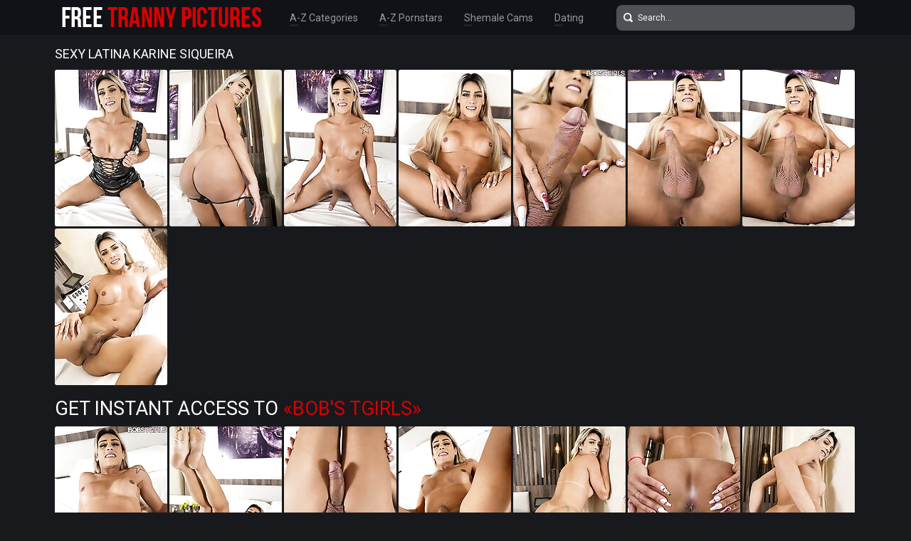

--- FILE ---
content_type: text/html; charset=UTF-8
request_url: http://freetrannypictures.com/gallery/sexy-latina-karine-siqueira/index.html
body_size: 2350
content:
<!doctype html>
<html lang="en">
  <head>
    <meta charset="utf-8" />
    <meta http-equiv="x-ua-compatible" content="ie=edge">
    <meta name="viewport" content="width=device-width, initial-scale=1.0">
    <title>Sexy Latina Karine Siqueira - Free Tranny Pictures</title>
    <meta name="description" content="Sexy Brazilian tgirl Karine Siqueira is amazing! She has a banging body with big boobs, a nice juicy ass and a rock hard cock - Free Tranny Pictures">
    <link rel="stylesheet" href="/assets/css/app.css">
	<base target="_blank">
  </head>
  <body>

    <div class="header">
        <div class="container">
            <div class="header-content">
                <div class="logo"><a href="/" target="_self">
                    <img src="/assets/img/logo.png" alt="Free Tranny Pictures" data-rjs="3">
                </a></div>
                <div class="header-wrapper">
                    <div class="nav">
                        <a href="/"  target="_self>Home</a>
                        <a href="/new.php?p=1"  target="_self>New Pics</a>
                        <a href="#categories" target="_self">A-Z Categories</a>
                        <a href="#pornstars" target="_self">A-Z Pornstars</a>
                        <a href="https://www.livetschat.com/">Shemale Cams</a>
                        <a href="http://www.findashemalelover.com/free_db_n2/?aff_id=razzor&aff_pg=PPU">Dating</a>
                    </div>
                    <form action="/search.php" class="search">
                        <input type="text" name="search" placeholder="Search...">
                        <button type="submit"></button>
                    </form>
                </div>
                <span class="menu-toggle"></span>
            </div>
        </div>
    </div>
    
    <div class="main">
        <div class="container">
            <div class="main-content">
                <h1 class="title">Sexy Latina Karine Siqueira</h1>
    
<div class="thumbs">
<div class="thumb"><a target="_self" href='/pornstar/thumbs/galleries/0/271/0_43.jpg'><img src='/pornstar/thumbs/galleries/0/271/0_t.jpg' width="158" height="220"><div class="thumb-overlay"></div></a></div>
<div class="thumb"><a target="_self" href='/pornstar/thumbs/galleries/0/271/1_787.jpg'><img src='/pornstar/thumbs/galleries/0/271/1_t.jpg' width="158" height="220"><div class="thumb-overlay"></div></a></div>
<div class="thumb"><a target="_self" href='/pornstar/thumbs/galleries/0/271/2_344.jpg'><img src='/pornstar/thumbs/galleries/0/271/2_t.jpg' width="158" height="220"><div class="thumb-overlay"></div></a></div>
<div class="thumb"><a target="_self" href='/pornstar/thumbs/galleries/0/271/3_160.jpg'><img src='/pornstar/thumbs/galleries/0/271/3_t.jpg' width="158" height="220"><div class="thumb-overlay"></div></a></div>
<div class="thumb"><a target="_self" href='/pornstar/thumbs/galleries/0/271/4_490.jpg'><img src='/pornstar/thumbs/galleries/0/271/4_t.jpg' width="158" height="220"><div class="thumb-overlay"></div></a></div>
<div class="thumb"><a target="_self" href='/pornstar/thumbs/galleries/0/271/5_785.jpg'><img src='/pornstar/thumbs/galleries/0/271/5_t.jpg' width="158" height="220"><div class="thumb-overlay"></div></a></div>
<div class="thumb"><a target="_self" href='/pornstar/thumbs/galleries/0/271/6_931.jpg'><img src='/pornstar/thumbs/galleries/0/271/6_t.jpg' width="158" height="220"><div class="thumb-overlay"></div></a></div>
<div class="thumb"><a target="_self" href='/pornstar/thumbs/galleries/0/271/7_80.jpg'><img src='/pornstar/thumbs/galleries/0/271/7_t.jpg' width="158" height="220"><div class="thumb-overlay"></div></a></div>
</div>

<p class="splink"><a href="http://join.bobstgirls.com/track/MTk3Ni4yLjcwLjE5OC45LjAuMC4wLjA">Get Instant Access to <span>«Bob's TGirls»</span></a></p>

<div class="thumbs">
<div class="thumb"><a target="_self" href='/pornstar/thumbs/galleries/0/271/8_78.jpg'><img src='/pornstar/thumbs/galleries/0/271/8_t.jpg' width="158" height="220"><div class="thumb-overlay"></div></a></div>
<div class="thumb"><a target="_self" href='/pornstar/thumbs/galleries/0/271/9_241.jpg'><img src='/pornstar/thumbs/galleries/0/271/9_t.jpg' width="158" height="220"><div class="thumb-overlay"></div></a></div>
<div class="thumb"><a target="_self" href='/pornstar/thumbs/galleries/0/271/10_95.jpg'><img src='/pornstar/thumbs/galleries/0/271/10_t.jpg' width="158" height="220"><div class="thumb-overlay"></div></a></div>
<div class="thumb"><a target="_self" href='/pornstar/thumbs/galleries/0/271/11_300.jpg'><img src='/pornstar/thumbs/galleries/0/271/11_t.jpg' width="158" height="220"><div class="thumb-overlay"></div></a></div>
<div class="thumb"><a target="_self" href='/pornstar/thumbs/galleries/0/271/12_826.jpg'><img src='/pornstar/thumbs/galleries/0/271/12_t.jpg' width="158" height="220"><div class="thumb-overlay"></div></a></div>
<div class="thumb"><a target="_self" href='/pornstar/thumbs/galleries/0/271/13_376.jpg'><img src='/pornstar/thumbs/galleries/0/271/13_t.jpg' width="158" height="220"><div class="thumb-overlay"></div></a></div>
<div class="thumb"><a target="_self" href='/pornstar/thumbs/galleries/0/271/14_949.jpg'><img src='/pornstar/thumbs/galleries/0/271/14_t.jpg' width="158" height="220"><div class="thumb-overlay"></div></a></div>
<div class="thumb"><a target="_self" href='/pornstar/thumbs/galleries/0/271/15_209.jpg'><img src='/pornstar/thumbs/galleries/0/271/15_t.jpg' width="158" height="220"><div class="thumb-overlay"></div></a></div>
</div>

<p class="splink"><a href="http://join.bobstgirls.com/track/MTk3Ni4yLjcwLjE5OC45LjAuMC4wLjA">Click Here To See More at <span>«Bob's TGirls»</span></a></p>

               <div class="title"></div>
               
                <div class="player-bottom-promo"><a target=_blank href="http://join.bobstgirls.com/track/MTk3Ni4yLjcwLjE5OC45LjAuMC4wLjA"><img src='/pornstar/thumbs/0/030_.jpg'></a></div>
                
               <div class="title"></div>

<h2 class="title">Related Galleries</h2>
<div class="thumbs thumbs-models">

<div class="thumb"><a href="/gallery/variety-itsol-and-her-big-dildo/index.html"><img src="/pornstar/thumbs/1/166_Variety_.jpg" alt="Variety Itsol has a perfect body with natural boobs, a stunning ass and a hard cock! Watch as she fucks herself with her big dildo in this solo scene" width="158" height="220"><div class="thumb-extra"><span class="thumb-extra-model">Variety Itsol And Her Big Dildo</span></div><div class="thumb-overlay"></div></a></div>

<div class="thumb"><a href="/gallery/stunning-lilith-inanna/index.html"><img src="/pornstar/thumbs/0/179_Inanna.jpg" alt="Lilith Inanna is ready to show off her toned body, great ass and perfect cock. Watch as she opens her smooth cheeks to show off her sexy hole" width="158" height="220"><div class="thumb-extra"><span class="thumb-extra-model">Stunning Lilith Inanna</span></div><div class="thumb-overlay"></div></a></div>

<div class="thumb"><a href="/gallery/aria-james-and-her-thick-dildo/index.html"><img src="/pornstar/thumbs/1/473_Aria_Her.jpg" alt="A nice solo scene as blonde tgirl Aria James plays with herself and then toys her asshole with a thick dildo to get herself to orgasm" width="158" height="220"><div class="thumb-extra"><span class="thumb-extra-model">Aria James And Her Thick Dildo</span></div><div class="thumb-overlay"></div></a></div>

<div class="thumb"><a href="/gallery/aria-james-and-her-toys/index.html"><img src="/pornstar/thumbs/0/690_Aria_.jpg" alt="Blonde tgirl Aria James has a smoking hot body, budding boobs and a perfect booty! Watch her playing with her big toys in this hot solo scene" width="158" height="220"><div class="thumb-extra"><span class="thumb-extra-model">Aria James And Her Toys</span></div><div class="thumb-overlay"></div></a></div>

<div class="thumb"><a href="/gallery/variety-itsol-and-her-toy/index.html"><img src="/pornstar/thumbs/0/383_.jpg" alt="Variety Itsol is got a slim toned body, a few piercing and a hard cock. Watch her posing and fucking herself with her toy in this hot solo scene" width="158" height="220"><div class="thumb-extra"><span class="thumb-extra-model">Variety Itsol And Her Toy</span></div><div class="thumb-overlay"></div></a></div>

<div class="thumb"><a href="/gallery/super-sexy-diosa-diamante/index.html"><img src="/pornstar/thumbs/0/996_.jpg" alt="Diosa Diamante is super sexy with her lean body, great boobs, sweet ass and long legs. Enjoy watching Diosa play with herself in this solo scene" width="158" height="220"><div class="thumb-extra"><span class="thumb-extra-model">Super Sexy Diosa Diamante</span></div><div class="thumb-overlay"></div></a></div>

<div class="thumb"><a href="/gallery/big-booty-alizay-angel/index.html"><img src="/pornstar/thumbs/0/604_Angel.jpg" alt="Alizay Angel is got a big juicy ass which she loves to show off, and between those cheeks is her smooth, tight tasty hole" width="158" height="220"><div class="thumb-extra"><span class="thumb-extra-model">Big Booty Alizay Angel</span></div><div class="thumb-overlay"></div></a></div>

<div class="thumb"><a href="/gallery/selene-santos-needs-to-release/index.html"><img src="/pornstar/thumbs/0/264_Needs_to.jpg" alt="Selene Santos can't wait to show off her amazing body and to play with her cock! Watch her stroking it until she cums in this hot solo scene" width="158" height="220"><div class="thumb-extra"><span class="thumb-extra-model">Selene Santos Needs to Release</span></div><div class="thumb-overlay"></div></a></div>

</div>

            </div>
        </div>
    </div>
    
    <div class="footer">
        <div class="container">
            <div class="footer-content">
                <div class="logo"><a href="/" target="_self">
                    <img src="/assets/img/logo.png" alt="Free Tranny Pictures" data-rjs="3">
                </a></div>
                <div class="footer-info">
                    <p class="footer-text">Disclaimer: freetrannypictures.com has a zero-tolerance policy against illegal pornography. All galleries and links are provided by 3rd parties.We have no control over the content of these pages. We take no responsibility for the content on any website which we link to, please use your own discretion while surfing the links.</p>
                    <span class="footer-cr">© Copyright <a href="http://freetrannypictures.com/">Free Tranny Pictures</a> 2023-2026</span>
                </div>
            </div>
        </div>
    </div>

    <script src="/assets/js/app.js"></script>
  </body>
</html>